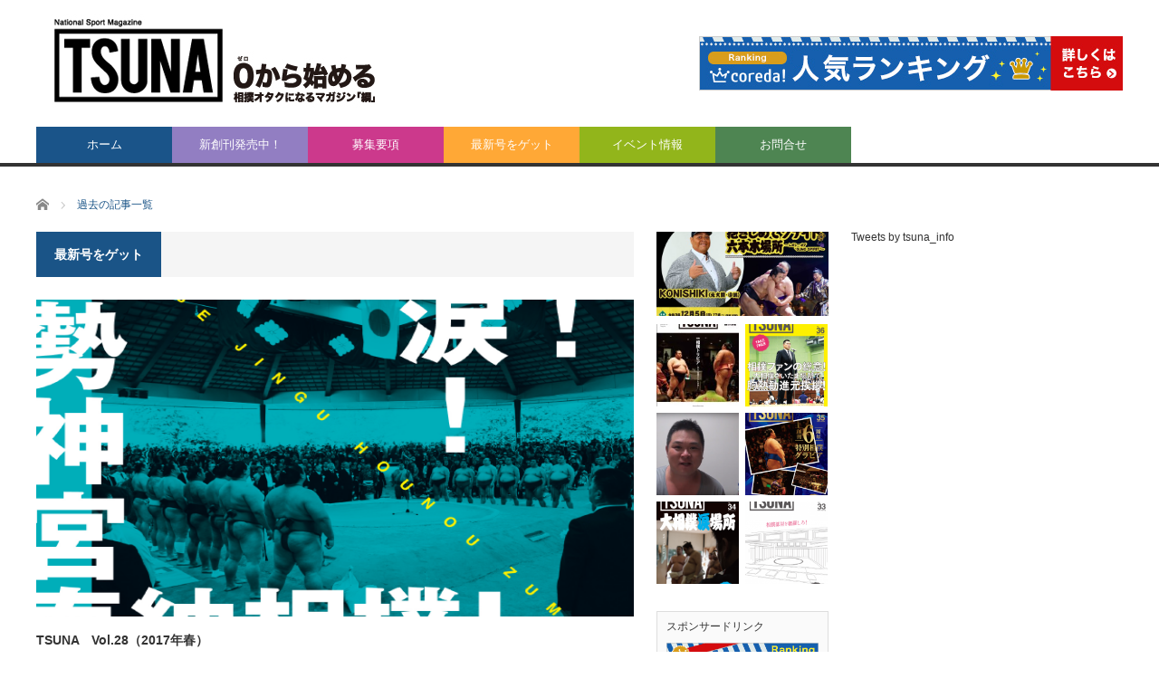

--- FILE ---
content_type: text/html; charset=UTF-8
request_url: http://tsunage.info/category/%E6%9C%80%E6%96%B0%E5%8F%B7%E3%82%92%E3%82%B2%E3%83%83%E3%83%88/page/2/
body_size: 44753
content:
<!DOCTYPE html>
<html class="pc" lang="ja">
<head>
<meta charset="UTF-8">
<!--[if IE]><meta http-equiv="X-UA-Compatible" content="IE=edge,chrome=1"><![endif]-->
<meta name="viewport" content="width=device-width">
<title>最新号をゲットに関する記事一覧</title>
<meta name="description" content="">
<link rel="pingback" href="http://tsunage.info/w/wp/xmlrpc.php">
<meta name='robots' content='max-image-preview:large' />
<link rel="alternate" type="application/rss+xml" title="相撲情報誌TSUNA &raquo; フィード" href="http://tsunage.info/feed/" />
<link rel="alternate" type="application/rss+xml" title="相撲情報誌TSUNA &raquo; コメントフィード" href="http://tsunage.info/comments/feed/" />
<link rel="alternate" type="application/rss+xml" title="相撲情報誌TSUNA &raquo; 最新号をゲット カテゴリーのフィード" href="http://tsunage.info/category/%e6%9c%80%e6%96%b0%e5%8f%b7%e3%82%92%e3%82%b2%e3%83%83%e3%83%88/feed/" />
<script type="text/javascript">
/* <![CDATA[ */
window._wpemojiSettings = {"baseUrl":"https:\/\/s.w.org\/images\/core\/emoji\/14.0.0\/72x72\/","ext":".png","svgUrl":"https:\/\/s.w.org\/images\/core\/emoji\/14.0.0\/svg\/","svgExt":".svg","source":{"concatemoji":"http:\/\/tsunage.info\/w\/wp\/wp-includes\/js\/wp-emoji-release.min.js?ver=6.4.7"}};
/*! This file is auto-generated */
!function(i,n){var o,s,e;function c(e){try{var t={supportTests:e,timestamp:(new Date).valueOf()};sessionStorage.setItem(o,JSON.stringify(t))}catch(e){}}function p(e,t,n){e.clearRect(0,0,e.canvas.width,e.canvas.height),e.fillText(t,0,0);var t=new Uint32Array(e.getImageData(0,0,e.canvas.width,e.canvas.height).data),r=(e.clearRect(0,0,e.canvas.width,e.canvas.height),e.fillText(n,0,0),new Uint32Array(e.getImageData(0,0,e.canvas.width,e.canvas.height).data));return t.every(function(e,t){return e===r[t]})}function u(e,t,n){switch(t){case"flag":return n(e,"\ud83c\udff3\ufe0f\u200d\u26a7\ufe0f","\ud83c\udff3\ufe0f\u200b\u26a7\ufe0f")?!1:!n(e,"\ud83c\uddfa\ud83c\uddf3","\ud83c\uddfa\u200b\ud83c\uddf3")&&!n(e,"\ud83c\udff4\udb40\udc67\udb40\udc62\udb40\udc65\udb40\udc6e\udb40\udc67\udb40\udc7f","\ud83c\udff4\u200b\udb40\udc67\u200b\udb40\udc62\u200b\udb40\udc65\u200b\udb40\udc6e\u200b\udb40\udc67\u200b\udb40\udc7f");case"emoji":return!n(e,"\ud83e\udef1\ud83c\udffb\u200d\ud83e\udef2\ud83c\udfff","\ud83e\udef1\ud83c\udffb\u200b\ud83e\udef2\ud83c\udfff")}return!1}function f(e,t,n){var r="undefined"!=typeof WorkerGlobalScope&&self instanceof WorkerGlobalScope?new OffscreenCanvas(300,150):i.createElement("canvas"),a=r.getContext("2d",{willReadFrequently:!0}),o=(a.textBaseline="top",a.font="600 32px Arial",{});return e.forEach(function(e){o[e]=t(a,e,n)}),o}function t(e){var t=i.createElement("script");t.src=e,t.defer=!0,i.head.appendChild(t)}"undefined"!=typeof Promise&&(o="wpEmojiSettingsSupports",s=["flag","emoji"],n.supports={everything:!0,everythingExceptFlag:!0},e=new Promise(function(e){i.addEventListener("DOMContentLoaded",e,{once:!0})}),new Promise(function(t){var n=function(){try{var e=JSON.parse(sessionStorage.getItem(o));if("object"==typeof e&&"number"==typeof e.timestamp&&(new Date).valueOf()<e.timestamp+604800&&"object"==typeof e.supportTests)return e.supportTests}catch(e){}return null}();if(!n){if("undefined"!=typeof Worker&&"undefined"!=typeof OffscreenCanvas&&"undefined"!=typeof URL&&URL.createObjectURL&&"undefined"!=typeof Blob)try{var e="postMessage("+f.toString()+"("+[JSON.stringify(s),u.toString(),p.toString()].join(",")+"));",r=new Blob([e],{type:"text/javascript"}),a=new Worker(URL.createObjectURL(r),{name:"wpTestEmojiSupports"});return void(a.onmessage=function(e){c(n=e.data),a.terminate(),t(n)})}catch(e){}c(n=f(s,u,p))}t(n)}).then(function(e){for(var t in e)n.supports[t]=e[t],n.supports.everything=n.supports.everything&&n.supports[t],"flag"!==t&&(n.supports.everythingExceptFlag=n.supports.everythingExceptFlag&&n.supports[t]);n.supports.everythingExceptFlag=n.supports.everythingExceptFlag&&!n.supports.flag,n.DOMReady=!1,n.readyCallback=function(){n.DOMReady=!0}}).then(function(){return e}).then(function(){var e;n.supports.everything||(n.readyCallback(),(e=n.source||{}).concatemoji?t(e.concatemoji):e.wpemoji&&e.twemoji&&(t(e.twemoji),t(e.wpemoji)))}))}((window,document),window._wpemojiSettings);
/* ]]> */
</script>
<link rel='stylesheet' id='style-css' href='http://tsunage.info/w/wp/wp-content/themes/core_tcd027/style.css?ver=4.0.8' type='text/css' media='screen' />
<style id='wp-emoji-styles-inline-css' type='text/css'>

	img.wp-smiley, img.emoji {
		display: inline !important;
		border: none !important;
		box-shadow: none !important;
		height: 1em !important;
		width: 1em !important;
		margin: 0 0.07em !important;
		vertical-align: -0.1em !important;
		background: none !important;
		padding: 0 !important;
	}
</style>
<link rel='stylesheet' id='wp-block-library-css' href='http://tsunage.info/w/wp/wp-includes/css/dist/block-library/style.min.css?ver=6.4.7' type='text/css' media='all' />
<style id='classic-theme-styles-inline-css' type='text/css'>
/*! This file is auto-generated */
.wp-block-button__link{color:#fff;background-color:#32373c;border-radius:9999px;box-shadow:none;text-decoration:none;padding:calc(.667em + 2px) calc(1.333em + 2px);font-size:1.125em}.wp-block-file__button{background:#32373c;color:#fff;text-decoration:none}
</style>
<style id='global-styles-inline-css' type='text/css'>
body{--wp--preset--color--black: #000000;--wp--preset--color--cyan-bluish-gray: #abb8c3;--wp--preset--color--white: #ffffff;--wp--preset--color--pale-pink: #f78da7;--wp--preset--color--vivid-red: #cf2e2e;--wp--preset--color--luminous-vivid-orange: #ff6900;--wp--preset--color--luminous-vivid-amber: #fcb900;--wp--preset--color--light-green-cyan: #7bdcb5;--wp--preset--color--vivid-green-cyan: #00d084;--wp--preset--color--pale-cyan-blue: #8ed1fc;--wp--preset--color--vivid-cyan-blue: #0693e3;--wp--preset--color--vivid-purple: #9b51e0;--wp--preset--gradient--vivid-cyan-blue-to-vivid-purple: linear-gradient(135deg,rgba(6,147,227,1) 0%,rgb(155,81,224) 100%);--wp--preset--gradient--light-green-cyan-to-vivid-green-cyan: linear-gradient(135deg,rgb(122,220,180) 0%,rgb(0,208,130) 100%);--wp--preset--gradient--luminous-vivid-amber-to-luminous-vivid-orange: linear-gradient(135deg,rgba(252,185,0,1) 0%,rgba(255,105,0,1) 100%);--wp--preset--gradient--luminous-vivid-orange-to-vivid-red: linear-gradient(135deg,rgba(255,105,0,1) 0%,rgb(207,46,46) 100%);--wp--preset--gradient--very-light-gray-to-cyan-bluish-gray: linear-gradient(135deg,rgb(238,238,238) 0%,rgb(169,184,195) 100%);--wp--preset--gradient--cool-to-warm-spectrum: linear-gradient(135deg,rgb(74,234,220) 0%,rgb(151,120,209) 20%,rgb(207,42,186) 40%,rgb(238,44,130) 60%,rgb(251,105,98) 80%,rgb(254,248,76) 100%);--wp--preset--gradient--blush-light-purple: linear-gradient(135deg,rgb(255,206,236) 0%,rgb(152,150,240) 100%);--wp--preset--gradient--blush-bordeaux: linear-gradient(135deg,rgb(254,205,165) 0%,rgb(254,45,45) 50%,rgb(107,0,62) 100%);--wp--preset--gradient--luminous-dusk: linear-gradient(135deg,rgb(255,203,112) 0%,rgb(199,81,192) 50%,rgb(65,88,208) 100%);--wp--preset--gradient--pale-ocean: linear-gradient(135deg,rgb(255,245,203) 0%,rgb(182,227,212) 50%,rgb(51,167,181) 100%);--wp--preset--gradient--electric-grass: linear-gradient(135deg,rgb(202,248,128) 0%,rgb(113,206,126) 100%);--wp--preset--gradient--midnight: linear-gradient(135deg,rgb(2,3,129) 0%,rgb(40,116,252) 100%);--wp--preset--font-size--small: 13px;--wp--preset--font-size--medium: 20px;--wp--preset--font-size--large: 36px;--wp--preset--font-size--x-large: 42px;--wp--preset--spacing--20: 0.44rem;--wp--preset--spacing--30: 0.67rem;--wp--preset--spacing--40: 1rem;--wp--preset--spacing--50: 1.5rem;--wp--preset--spacing--60: 2.25rem;--wp--preset--spacing--70: 3.38rem;--wp--preset--spacing--80: 5.06rem;--wp--preset--shadow--natural: 6px 6px 9px rgba(0, 0, 0, 0.2);--wp--preset--shadow--deep: 12px 12px 50px rgba(0, 0, 0, 0.4);--wp--preset--shadow--sharp: 6px 6px 0px rgba(0, 0, 0, 0.2);--wp--preset--shadow--outlined: 6px 6px 0px -3px rgba(255, 255, 255, 1), 6px 6px rgba(0, 0, 0, 1);--wp--preset--shadow--crisp: 6px 6px 0px rgba(0, 0, 0, 1);}:where(.is-layout-flex){gap: 0.5em;}:where(.is-layout-grid){gap: 0.5em;}body .is-layout-flow > .alignleft{float: left;margin-inline-start: 0;margin-inline-end: 2em;}body .is-layout-flow > .alignright{float: right;margin-inline-start: 2em;margin-inline-end: 0;}body .is-layout-flow > .aligncenter{margin-left: auto !important;margin-right: auto !important;}body .is-layout-constrained > .alignleft{float: left;margin-inline-start: 0;margin-inline-end: 2em;}body .is-layout-constrained > .alignright{float: right;margin-inline-start: 2em;margin-inline-end: 0;}body .is-layout-constrained > .aligncenter{margin-left: auto !important;margin-right: auto !important;}body .is-layout-constrained > :where(:not(.alignleft):not(.alignright):not(.alignfull)){max-width: var(--wp--style--global--content-size);margin-left: auto !important;margin-right: auto !important;}body .is-layout-constrained > .alignwide{max-width: var(--wp--style--global--wide-size);}body .is-layout-flex{display: flex;}body .is-layout-flex{flex-wrap: wrap;align-items: center;}body .is-layout-flex > *{margin: 0;}body .is-layout-grid{display: grid;}body .is-layout-grid > *{margin: 0;}:where(.wp-block-columns.is-layout-flex){gap: 2em;}:where(.wp-block-columns.is-layout-grid){gap: 2em;}:where(.wp-block-post-template.is-layout-flex){gap: 1.25em;}:where(.wp-block-post-template.is-layout-grid){gap: 1.25em;}.has-black-color{color: var(--wp--preset--color--black) !important;}.has-cyan-bluish-gray-color{color: var(--wp--preset--color--cyan-bluish-gray) !important;}.has-white-color{color: var(--wp--preset--color--white) !important;}.has-pale-pink-color{color: var(--wp--preset--color--pale-pink) !important;}.has-vivid-red-color{color: var(--wp--preset--color--vivid-red) !important;}.has-luminous-vivid-orange-color{color: var(--wp--preset--color--luminous-vivid-orange) !important;}.has-luminous-vivid-amber-color{color: var(--wp--preset--color--luminous-vivid-amber) !important;}.has-light-green-cyan-color{color: var(--wp--preset--color--light-green-cyan) !important;}.has-vivid-green-cyan-color{color: var(--wp--preset--color--vivid-green-cyan) !important;}.has-pale-cyan-blue-color{color: var(--wp--preset--color--pale-cyan-blue) !important;}.has-vivid-cyan-blue-color{color: var(--wp--preset--color--vivid-cyan-blue) !important;}.has-vivid-purple-color{color: var(--wp--preset--color--vivid-purple) !important;}.has-black-background-color{background-color: var(--wp--preset--color--black) !important;}.has-cyan-bluish-gray-background-color{background-color: var(--wp--preset--color--cyan-bluish-gray) !important;}.has-white-background-color{background-color: var(--wp--preset--color--white) !important;}.has-pale-pink-background-color{background-color: var(--wp--preset--color--pale-pink) !important;}.has-vivid-red-background-color{background-color: var(--wp--preset--color--vivid-red) !important;}.has-luminous-vivid-orange-background-color{background-color: var(--wp--preset--color--luminous-vivid-orange) !important;}.has-luminous-vivid-amber-background-color{background-color: var(--wp--preset--color--luminous-vivid-amber) !important;}.has-light-green-cyan-background-color{background-color: var(--wp--preset--color--light-green-cyan) !important;}.has-vivid-green-cyan-background-color{background-color: var(--wp--preset--color--vivid-green-cyan) !important;}.has-pale-cyan-blue-background-color{background-color: var(--wp--preset--color--pale-cyan-blue) !important;}.has-vivid-cyan-blue-background-color{background-color: var(--wp--preset--color--vivid-cyan-blue) !important;}.has-vivid-purple-background-color{background-color: var(--wp--preset--color--vivid-purple) !important;}.has-black-border-color{border-color: var(--wp--preset--color--black) !important;}.has-cyan-bluish-gray-border-color{border-color: var(--wp--preset--color--cyan-bluish-gray) !important;}.has-white-border-color{border-color: var(--wp--preset--color--white) !important;}.has-pale-pink-border-color{border-color: var(--wp--preset--color--pale-pink) !important;}.has-vivid-red-border-color{border-color: var(--wp--preset--color--vivid-red) !important;}.has-luminous-vivid-orange-border-color{border-color: var(--wp--preset--color--luminous-vivid-orange) !important;}.has-luminous-vivid-amber-border-color{border-color: var(--wp--preset--color--luminous-vivid-amber) !important;}.has-light-green-cyan-border-color{border-color: var(--wp--preset--color--light-green-cyan) !important;}.has-vivid-green-cyan-border-color{border-color: var(--wp--preset--color--vivid-green-cyan) !important;}.has-pale-cyan-blue-border-color{border-color: var(--wp--preset--color--pale-cyan-blue) !important;}.has-vivid-cyan-blue-border-color{border-color: var(--wp--preset--color--vivid-cyan-blue) !important;}.has-vivid-purple-border-color{border-color: var(--wp--preset--color--vivid-purple) !important;}.has-vivid-cyan-blue-to-vivid-purple-gradient-background{background: var(--wp--preset--gradient--vivid-cyan-blue-to-vivid-purple) !important;}.has-light-green-cyan-to-vivid-green-cyan-gradient-background{background: var(--wp--preset--gradient--light-green-cyan-to-vivid-green-cyan) !important;}.has-luminous-vivid-amber-to-luminous-vivid-orange-gradient-background{background: var(--wp--preset--gradient--luminous-vivid-amber-to-luminous-vivid-orange) !important;}.has-luminous-vivid-orange-to-vivid-red-gradient-background{background: var(--wp--preset--gradient--luminous-vivid-orange-to-vivid-red) !important;}.has-very-light-gray-to-cyan-bluish-gray-gradient-background{background: var(--wp--preset--gradient--very-light-gray-to-cyan-bluish-gray) !important;}.has-cool-to-warm-spectrum-gradient-background{background: var(--wp--preset--gradient--cool-to-warm-spectrum) !important;}.has-blush-light-purple-gradient-background{background: var(--wp--preset--gradient--blush-light-purple) !important;}.has-blush-bordeaux-gradient-background{background: var(--wp--preset--gradient--blush-bordeaux) !important;}.has-luminous-dusk-gradient-background{background: var(--wp--preset--gradient--luminous-dusk) !important;}.has-pale-ocean-gradient-background{background: var(--wp--preset--gradient--pale-ocean) !important;}.has-electric-grass-gradient-background{background: var(--wp--preset--gradient--electric-grass) !important;}.has-midnight-gradient-background{background: var(--wp--preset--gradient--midnight) !important;}.has-small-font-size{font-size: var(--wp--preset--font-size--small) !important;}.has-medium-font-size{font-size: var(--wp--preset--font-size--medium) !important;}.has-large-font-size{font-size: var(--wp--preset--font-size--large) !important;}.has-x-large-font-size{font-size: var(--wp--preset--font-size--x-large) !important;}
.wp-block-navigation a:where(:not(.wp-element-button)){color: inherit;}
:where(.wp-block-post-template.is-layout-flex){gap: 1.25em;}:where(.wp-block-post-template.is-layout-grid){gap: 1.25em;}
:where(.wp-block-columns.is-layout-flex){gap: 2em;}:where(.wp-block-columns.is-layout-grid){gap: 2em;}
.wp-block-pullquote{font-size: 1.5em;line-height: 1.6;}
</style>
<link rel='stylesheet' id='contact-form-7-css' href='http://tsunage.info/w/wp/wp-content/plugins/contact-form-7/includes/css/styles.css?ver=5.5.3' type='text/css' media='all' />
<script type="text/javascript" src="http://tsunage.info/w/wp/wp-includes/js/jquery/jquery.min.js?ver=3.7.1" id="jquery-core-js"></script>
<script type="text/javascript" src="http://tsunage.info/w/wp/wp-includes/js/jquery/jquery-migrate.min.js?ver=3.4.1" id="jquery-migrate-js"></script>
<link rel="https://api.w.org/" href="http://tsunage.info/wp-json/" /><link rel="alternate" type="application/json" href="http://tsunage.info/wp-json/wp/v2/categories/5" />
<script src="http://tsunage.info/w/wp/wp-content/themes/core_tcd027/js/modernizr.js?ver=4.0.8"></script>
<script src="http://tsunage.info/w/wp/wp-content/themes/core_tcd027/js/jscript.js?ver=4.0.8"></script>
<script src="http://tsunage.info/w/wp/wp-content/themes/core_tcd027/js/comment.js?ver=4.0.8"></script>

<link rel="stylesheet" media="screen and (max-width:771px)" href="http://tsunage.info/w/wp/wp-content/themes/core_tcd027/responsive.css?ver=4.0.8">
<link rel="stylesheet" media="screen and (max-width:771px)" href="http://tsunage.info/w/wp/wp-content/themes/core_tcd027/footer-bar/footer-bar.css?ver=4.0.8">

<link rel="stylesheet" href="http://tsunage.info/w/wp/wp-content/themes/core_tcd027/japanese.css?ver=4.0.8">

<!--[if lt IE 9]>
<script src="http://tsunage.info/w/wp/wp-content/themes/core_tcd027/js/html5.js?ver=4.0.8"></script>
<![endif]-->

<style type="text/css">

body { font-size:14px; }

#logo { top:-17px; left:0px; }

a:hover, #header_button li a:hover, #header_button li a.active, #header_menu li a:hover, #copyright_area a:hover, #bread_crumb .last, .styled_post_list1 li a:hover, .post_meta a:hover, .side_headline, #index_featured_post_list2 .headline
 { color:#1A5487; }

.design_date, #load_post a:hover, #header_category_list, #header_tag_list, #header_button li#category_button a:before, #header_button li#recommend_button a:before, #header_button li#tag_button a:before, #header_button li#misc_button a:before, #header_recommend_list a:before, #header_misc_list a:before,
 .pc #global_menu ul a, #post_list_tab li a:hover, #return_top a:hover, #wp-calendar td a:hover, #wp-calendar #prev a:hover, #wp-calendar #next a:hover, .widget_search #search-btn input:hover, .widget_search #searchsubmit:hover,
  #related_post .image:hover img, #submit_comment:hover, #post_pagination a:hover, #post_pagination p, .tcdw_category_list_widget a:hover, a.menu_button:hover, .author_profile .author_social_link li.author_link a:hover, .archive_headline span, .author_info_link:hover
   { background-color:#1A5487; }

.side_headline, #index_featured_post_list2 .headline, #comment_textarea textarea:focus, #guest_info input:focus, .single_headline, #related_post .image:hover img, .post_list .image:hover img, .styled_post_list1 .image:hover img
 { border-color:#1A5487; }

.pc #global_menu ul a:hover
   { background-color:#1FA6E0; }

.mobile #global_menu a:hover
   { background-color:#1A5487 !important; }

#index_featured_post_list2 .headline
   { border-color:#1FA6E0; color:#1FA6E0; }


#text-20 .side_headline { color:#FF0000; border-color:#FF0000; }
#global_menu #menu-item-38 a { background-color:#19D413; }
#global_menu #menu-item-38 a:hover { background-color:#89FF21; }
#global_menu #menu-item-40 a { background-color:#927EC2; }
#global_menu #menu-item-40 a:hover { background-color:#AF97E8; }
#global_menu #menu-item-23 a { background-color:#1A5489; }
#global_menu #menu-item-23 a:hover { background-color:#2882D4; }
#global_menu #menu-item-254 a { background-color:#927EC2; }
#global_menu #menu-item-254 a:hover { background-color:#AF97E8; }
#global_menu #menu-item-43 a { background-color:#CC398C; }
#global_menu #menu-item-43 a:hover { background-color:#FC47AD; }
#global_menu #menu-item-91 a { background-color:#FFA836; }
#global_menu #menu-item-91 a:hover { background-color:#FFF570; }
#global_menu #menu-item-54 a { background-color:#92B51B; }
#global_menu #menu-item-54 a:hover { background-color:#C5F525; }
#global_menu #menu-item-36 a { background-color:#4E8552; }
#global_menu #menu-item-36 a:hover { background-color:#7ED684; }

#header_banner_area .head_ads { margin-top:0px; overflow: hidden; }
#header_banner_area .head_ads a{  display:block;  float: left;  margin-left:7px; }

</style>



</head>
<body class="archive paged category category-5 paged-2 category-paged-2">

 <div id="header">
  <div id="header_inner">

   <!-- logo -->
      <div id='logo_image'>
<h1 id="logo"><a href=" http://tsunage.info/" title="相撲情報誌TSUNA" data-label="相撲情報誌TSUNA"><img src="http://tsunage.info/w/wp/wp-content/uploads/tcd-w/logo.jpg?1769629134" alt="相撲情報誌TSUNA" title="相撲情報誌TSUNA" /></a></h1>
</div>
   
   <!-- global menu -->
      <a href="#" class="menu_button"></a>
   <div id="global_menu" class="clearfix">
    <ul id="menu-gv" class="menu"><li id="menu-item-23" class="menu-item menu-item-type-custom menu-item-object-custom menu-item-home menu-item-23"><a href="http://tsunage.info/">ホーム</a></li>
<li id="menu-item-254" class="menu-item menu-item-type-post_type menu-item-object-page menu-item-254"><a href="http://tsunage.info/%e6%96%b0%e5%89%b5%e5%88%8a%e7%99%ba%e5%a3%b2%e4%b8%ad%ef%bc%81/">新創刊発売中！</a></li>
<li id="menu-item-43" class="menu-item menu-item-type-post_type menu-item-object-page menu-item-has-children menu-item-43"><a href="http://tsunage.info/%e5%8b%9f%e9%9b%86%e8%a6%81%e9%a0%85/">募集要項</a>
<ul class="sub-menu">
	<li id="menu-item-146" class="menu-item menu-item-type-post_type menu-item-object-page menu-item-146"><a href="http://tsunage.info/%e5%8b%9f%e9%9b%86%e8%a6%81%e9%a0%85/tsuna%e3%82%ad%e3%83%a3%e3%83%a9%e5%8b%9f%e9%9b%86/">TSUNAキャラ募集</a></li>
	<li id="menu-item-145" class="menu-item menu-item-type-post_type menu-item-object-page menu-item-145"><a href="http://tsunage.info/%e5%8b%9f%e9%9b%86%e8%a6%81%e9%a0%85/%e3%82%b5%e3%83%9d%e3%83%bc%e3%82%bf%e3%83%bc/">サポーター</a></li>
	<li id="menu-item-144" class="menu-item menu-item-type-post_type menu-item-object-page menu-item-144"><a href="http://tsunage.info/%e5%8b%9f%e9%9b%86%e8%a6%81%e9%a0%85/%e3%82%b9%e3%83%9d%e3%83%b3%e3%82%b5%e3%83%bc/">スポンサー</a></li>
	<li id="menu-item-149" class="menu-item menu-item-type-post_type menu-item-object-page menu-item-149"><a href="http://tsunage.info/%e5%8b%9f%e9%9b%86%e8%a6%81%e9%a0%85/%e7%b4%99%e5%aa%92%e4%bd%93%e5%8d%94%e8%b3%9b%e5%ba%97%e8%88%97/">紙媒体協賛店舗</a></li>
	<li id="menu-item-143" class="menu-item menu-item-type-post_type menu-item-object-page menu-item-143"><a href="http://tsunage.info/%e5%8b%9f%e9%9b%86%e8%a6%81%e9%a0%85/%e5%af%84%e4%bb%98/">寄付</a></li>
</ul>
</li>
<li id="menu-item-91" class="menu-item menu-item-type-taxonomy menu-item-object-category current-menu-item menu-item-91 menu-category-5"><a href="http://tsunage.info/category/%e6%9c%80%e6%96%b0%e5%8f%b7%e3%82%92%e3%82%b2%e3%83%83%e3%83%88/" aria-current="page">最新号をゲット</a></li>
<li id="menu-item-54" class="menu-item menu-item-type-taxonomy menu-item-object-category menu-item-54 menu-category-4"><a href="http://tsunage.info/category/%e3%82%a4%e3%83%99%e3%83%b3%e3%83%88%e6%83%85%e5%a0%b1/">イベント情報</a></li>
<li id="menu-item-36" class="menu-item menu-item-type-post_type menu-item-object-page menu-item-36"><a href="http://tsunage.info/%e3%81%8a%e5%95%8f%e5%90%88%e3%81%9b/">お問合せ</a></li>
</ul>   </div>
   
   <!-- banner1 -->
         <div id="header_banner_area">
         <a href="https://px.a8.net/svt/ejp?a8mat=2TGOV1+DQ5SVM+32FK+66H9D" target="_blank" rel="nofollow">
<img border="0" width="468" height="60" alt="" src="https://www24.a8.net/svt/bgt?aid=170419933830&wid=001&eno=01&mid=s00000014312001038000&mc=1"></a>
<img border="0" width="1" height="1" src="https://www18.a8.net/0.gif?a8mat=2TGOV1+DQ5SVM+32FK+66H9D" alt="">       </div>
      
  </div><!-- END #header_inner -->
 </div><!-- END #header -->

 <!-- bread crumb -->
  <ul id="bread_crumb" class="clearfix" itemscope itemtype="http://schema.org/BreadcrumbList">
 <li itemprop="itemListElement" itemscope itemtype="http://schema.org/ListItem" class="home"><a itemprop="item" href="http://tsunage.info/"><span itemprop="name">ホーム</span></a><meta itemprop="position" content="1" /></li>

 <li itemprop="itemListElement" itemscope itemtype="http://schema.org/ListItem" class="last"><span itemprop="name">過去の記事一覧</span><meta itemprop="position" content="2" /></li>

</ul>
 
 <div id="contents" class="clearfix">
<div id="main_col">

 
   <h3 class="archive_headline"><span>最新号をゲット</span></h3>
 
 
 <ol id="archive_post_list" class="clearfix">
    <li class="post_type1 post_num1 clearfix">
      <a class="image" href="http://tsunage.info/2017/05/13/tsuna%e3%80%80vol-28%ef%bc%882017%e5%b9%b4%e6%98%a5%ef%bc%89/"><img width="634" height="400" src="http://tsunage.info/w/wp/wp-content/uploads/2017/05/tsuna28_1-634x400.png" class="attachment-size2 size-size2 wp-post-image" alt="" decoding="async" fetchpriority="high" /></a>
      <h4 class="title"><a href="http://tsunage.info/2017/05/13/tsuna%e3%80%80vol-28%ef%bc%882017%e5%b9%b4%e6%98%a5%ef%bc%89/">TSUNA　Vol.28（2017年春）</a></h4>
   <p class="excerpt">０から始める相撲オタクになるマガジン「綱」TSUNA　Vol.28（2017年春） 特集「流せ！嬉し涙！伊勢神宮奉納相撲！」TSUNA Vol.28 PDF※上記よりPDFファイルをダウンロードして閲覧できま…</p>      <ul class="meta clearfix">
    <li class="post_date"><time class="entry-date updated" datetime="2017-05-13T14:57:40+09:00">2017/5/13</time></li>    <li class="post_category"><a href="http://tsunage.info/category/%e6%9c%80%e6%96%b0%e5%8f%b7%e3%82%92%e3%82%b2%e3%83%83%e3%83%88/" rel="category tag">最新号をゲット</a></li>   </ul>
        </li><!-- END .post_list -->
    <li class="post_type2 post_num2 clearfix">
      <a class="image" href="http://tsunage.info/2017/03/01/tsuna%e3%80%80vol-27%ef%bc%882017%e5%b9%b4%e6%98%a5%ef%bc%89/"><img width="550" height="270" src="http://tsunage.info/w/wp/wp-content/uploads/2017/03/t27_01-550x270.png" class="attachment-size4 size-size4 wp-post-image" alt="" decoding="async" /></a>
      <h4 class="title"><a href="http://tsunage.info/2017/03/01/tsuna%e3%80%80vol-27%ef%bc%882017%e5%b9%b4%e6%98%a5%ef%bc%89/">TSUNA　Vol.27（2017年春）</a></h4>
   <p class="excerpt">０から始める相撲オタクになるマガジン「綱」TSUNA　Vol.27（2017年春） 特集「綱…</p>      <ul class="meta clearfix">
    <li class="post_date"><time class="entry-date updated" datetime="2017-03-01T13:09:10+09:00">2017/3/1</time></li>    <li class="post_category"><a href="http://tsunage.info/category/%e6%9c%80%e6%96%b0%e5%8f%b7%e3%82%92%e3%82%b2%e3%83%83%e3%83%88/" rel="category tag">最新号をゲット</a></li>   </ul>
        </li><!-- END .post_list -->
    <li class="post_type2 post_num3 clearfix">
      <a class="image" href="http://tsunage.info/2017/01/17/tsuna%e3%80%80vol-26%ef%bc%882017%e5%b9%b4%e5%86%ac%ef%bc%89/"><img width="550" height="270" src="http://tsunage.info/w/wp/wp-content/uploads/2017/01/1-550x270.png" class="attachment-size4 size-size4 wp-post-image" alt="" decoding="async" /></a>
      <h4 class="title"><a href="http://tsunage.info/2017/01/17/tsuna%e3%80%80vol-26%ef%bc%882017%e5%b9%b4%e5%86%ac%ef%bc%89/">TSUNA　Vol.26（2017年冬）</a></h4>
   <p class="excerpt">０から始める相撲オタクになるマガジン「綱」TSUNA　Vol.26（2016年冬） 特集「世…</p>      <ul class="meta clearfix">
    <li class="post_date"><time class="entry-date updated" datetime="2017-03-01T12:51:34+09:00">2017/1/17</time></li>    <li class="post_category"><a href="http://tsunage.info/category/%e6%9c%80%e6%96%b0%e5%8f%b7%e3%82%92%e3%82%b2%e3%83%83%e3%83%88/" rel="category tag">最新号をゲット</a></li>   </ul>
        </li><!-- END .post_list -->
    <li class="post_type2 post_num4 clearfix">
      <a class="image" href="http://tsunage.info/2016/11/23/tsuna-vol-25%ef%bc%882016%e5%b9%b4%e5%86%ac%ef%bc%89/"><img width="425" height="270" src="http://tsunage.info/w/wp/wp-content/uploads/2016/11/tsuna-425x270.png" class="attachment-size4 size-size4 wp-post-image" alt="" decoding="async" loading="lazy" /></a>
      <h4 class="title"><a href="http://tsunage.info/2016/11/23/tsuna-vol-25%ef%bc%882016%e5%b9%b4%e5%86%ac%ef%bc%89/">TSUNA Vol.25（2016年冬）</a></h4>
   <p class="excerpt">０から始める相撲オタクになるマガジン「綱」TSUNA　Vol.25（2016年冬） 特集「唄…</p>      <ul class="meta clearfix">
    <li class="post_date"><time class="entry-date updated" datetime="2016-11-24T10:38:31+09:00">2016/11/23</time></li>    <li class="post_category"><a href="http://tsunage.info/category/%e6%9c%80%e6%96%b0%e5%8f%b7%e3%82%92%e3%82%b2%e3%83%83%e3%83%88/" rel="category tag">最新号をゲット</a></li>   </ul>
        </li><!-- END .post_list -->
    <li class="post_type2 post_num5 clearfix">
      <a class="image" href="http://tsunage.info/2016/10/07/tsuna%e3%80%8024%e5%8f%b7/"><img width="550" height="270" src="http://tsunage.info/w/wp/wp-content/uploads/2016/10/1-550x270.jpg" class="attachment-size4 size-size4 wp-post-image" alt="" decoding="async" loading="lazy" /></a>
      <h4 class="title"><a href="http://tsunage.info/2016/10/07/tsuna%e3%80%8024%e5%8f%b7/">TSUNA　Vol.24（2016年秋）</a></h4>
   <p class="excerpt">０から始める相撲オタクになるマガジン「綱」TSUNA　Vol.24（2016年秋） 特集「そ…</p>      <ul class="meta clearfix">
    <li class="post_date"><time class="entry-date updated" datetime="2016-10-08T12:00:58+09:00">2016/10/7</time></li>    <li class="post_category"><a href="http://tsunage.info/category/%e6%9c%80%e6%96%b0%e5%8f%b7%e3%82%92%e3%82%b2%e3%83%83%e3%83%88/" rel="category tag">最新号をゲット</a></li>   </ul>
        </li><!-- END .post_list -->
   </ol>

 
 <div class="page_navi clearfix">
<h4>PAGE NAVI</h4>
<ul class='page-numbers'>
	<li><a class="prev page-numbers" href="http://tsunage.info/category/%E6%9C%80%E6%96%B0%E5%8F%B7%E3%82%92%E3%82%B2%E3%83%83%E3%83%88/">&laquo;</a></li>
	<li><a class="page-numbers" href="http://tsunage.info/category/%E6%9C%80%E6%96%B0%E5%8F%B7%E3%82%92%E3%82%B2%E3%83%83%E3%83%88/">1</a></li>
	<li><span aria-current="page" class="page-numbers current">2</span></li>
</ul>

</div>

</div><!-- END #main_col -->

<div id="side_col1" class="type2">

 
              <div class="side_widget clearfix styled_post_list4_widget" id="styled_post_list4_widget-5">
<div class="styled_post_list4">
  <div class="post_type1">
  <a class="image" href="http://tsunage.info/2021/11/14/%e6%8a%b1%e3%81%8d%e3%81%97%e3%82%81%e3%81%a6%e3%83%84%e3%83%8a%e3%82%a4%e3%83%88%e3%80%80%e5%85%ad%e6%9c%ac%e6%9c%a8%e5%a0%b4%e6%89%80-%ef%bd%9e%e3%83%ac%e3%82%ac%e3%82%b7%e3%83%bc%e3%83%bb%e3%82%aa/" title="抱きしめてツナイト　六本木場所 ～レガシー・オブ ”SUMO　SPIRIT”～"><img width="550" height="270" src="http://tsunage.info/w/wp/wp-content/uploads/2021/11/ツナイトFB_2ee-550x270.jpg" class="attachment-size4 size-size4 wp-post-image" alt="" decoding="async" loading="lazy" /></a>
 </div>
 <ol class="clearfix">
    <li><a class="image" href="http://tsunage.info/2020/01/08/%e7%9b%b8%e6%92%b2%e6%83%85%e5%a0%b1%e8%aa%8ctsuna%e3%80%80vol-02%e3%81%8c2020%e5%b9%b41%e6%9c%8810%e6%97%a5%e3%81%ab%e7%99%ba%e5%a3%b2/" title="相撲情報誌TSUNA　Vol.02が2020年1月10日に発売"><img width="150" height="150" src="http://tsunage.info/w/wp/wp-content/uploads/2020/01/Vol.02表紙-150x150.jpg" class="attachment-size1 size-size1 wp-post-image" alt="" decoding="async" loading="lazy" srcset="http://tsunage.info/w/wp/wp-content/uploads/2020/01/Vol.02表紙-150x150.jpg 150w, http://tsunage.info/w/wp/wp-content/uploads/2020/01/Vol.02表紙-120x120.jpg 120w" sizes="(max-width: 150px) 100vw, 150px" /></a></li>
    <li><a class="image" href="http://tsunage.info/2018/11/15/tsuna%e3%80%80vol-36-%ef%bc%882018%e5%b9%b4%e7%a7%8b%ef%bc%89/" title="TSUNA　Vol.36 （2018年秋）"><img width="150" height="150" src="http://tsunage.info/w/wp/wp-content/uploads/2018/11/tsuna36-150x150.png" class="attachment-size1 size-size1 wp-post-image" alt="" decoding="async" loading="lazy" srcset="http://tsunage.info/w/wp/wp-content/uploads/2018/11/tsuna36-150x150.png 150w, http://tsunage.info/w/wp/wp-content/uploads/2018/11/tsuna36-120x120.png 120w" sizes="(max-width: 150px) 100vw, 150px" /></a></li>
    <li class="right_post"><a class="image" href="http://tsunage.info/2018/09/18/youtube%e3%83%81%e3%83%a3%e3%83%b3%e3%83%8d%e3%83%ab%e9%96%8b%e8%a8%ad%ef%bc%81/" title="YOUTUBEチャンネル開設！"><img width="150" height="150" src="http://tsunage.info/w/wp/wp-content/uploads/2018/09/youtube-150x150.png" class="attachment-size1 size-size1 wp-post-image" alt="" decoding="async" loading="lazy" srcset="http://tsunage.info/w/wp/wp-content/uploads/2018/09/youtube-150x150.png 150w, http://tsunage.info/w/wp/wp-content/uploads/2018/09/youtube-120x120.png 120w" sizes="(max-width: 150px) 100vw, 150px" /></a></li>
    <li><a class="image" href="http://tsunage.info/2018/09/18/230/" title="TSUNA　Vol.35 （2018年秋）"><img width="150" height="150" src="http://tsunage.info/w/wp/wp-content/uploads/2018/09/tsuna35-150x150.png" class="attachment-size1 size-size1 wp-post-image" alt="" decoding="async" loading="lazy" srcset="http://tsunage.info/w/wp/wp-content/uploads/2018/09/tsuna35-150x150.png 150w, http://tsunage.info/w/wp/wp-content/uploads/2018/09/tsuna35-120x120.png 120w" sizes="(max-width: 150px) 100vw, 150px" /></a></li>
    <li><a class="image" href="http://tsunage.info/2018/07/22/tsuna-vol-342018%e5%b9%b4%e5%a4%8f%ef%bc%89/" title="TSUNA Vol.34(2018年夏）"><img width="150" height="150" src="http://tsunage.info/w/wp/wp-content/uploads/2018/07/tsuna34-150x150.png" class="attachment-size1 size-size1 wp-post-image" alt="" decoding="async" loading="lazy" srcset="http://tsunage.info/w/wp/wp-content/uploads/2018/07/tsuna34-150x150.png 150w, http://tsunage.info/w/wp/wp-content/uploads/2018/07/tsuna34-120x120.png 120w" sizes="(max-width: 150px) 100vw, 150px" /></a></li>
    <li class="right_post"><a class="image" href="http://tsunage.info/2018/05/25/tsuna-vol-332018%e5%b9%b4%e6%98%a5%ef%bc%89/" title="TSUNA Vol.33(2018年春）"><img width="150" height="150" src="http://tsunage.info/w/wp/wp-content/uploads/2018/05/tsuna33-150x150.png" class="attachment-size1 size-size1 wp-post-image" alt="" decoding="async" loading="lazy" srcset="http://tsunage.info/w/wp/wp-content/uploads/2018/05/tsuna33-150x150.png 150w, http://tsunage.info/w/wp/wp-content/uploads/2018/05/tsuna33-120x120.png 120w" sizes="(max-width: 150px) 100vw, 150px" /></a></li>
  </ol>
</div>
</div>
<div class="side_widget clearfix widget_text" id="text-9">
			<div class="textwidget"><p>スポンサードリンク</p>
&nbsp;
<a href="https://px.a8.net/svt/ejp?a8mat=3B50YJ+FW5L4I+1WXE+HWPVL" rel="nofollow">
<img border="0" width="300" height="250" alt="" src="https://www22.a8.net/svt/bgt?aid=200108827961&wid=001&eno=01&mid=s00000008933003008000&mc=1"></a>
<img border="0" width="1" height="1" src="https://www13.a8.net/0.gif?a8mat=3B50YJ+FW5L4I+1WXE+HWPVL" alt="">
<script async src="//pagead2.googlesyndication.com/pagead/js/adsbygoogle.js"></script>
<!-- tsunage -->
<ins class="adsbygoogle"
     style="display:block"
     data-ad-client="ca-pub-3691007504422116"
     data-ad-slot="8908961984"
     data-ad-format="auto"></ins>
<script>
(adsbygoogle = window.adsbygoogle || []).push({});
</script></div>
		</div>
<div class="side_widget clearfix widget_text" id="text-8">
			<div class="textwidget"><p>スポンサードリンク</p>
&nbsp;

<script async src="//pagead2.googlesyndication.com/pagead/js/adsbygoogle.js"></script>
<!-- tsunage -->
<ins class="adsbygoogle"
     style="display:block"
     data-ad-client="ca-pub-3691007504422116"
     data-ad-slot="8908961984"
     data-ad-format="auto"></ins>
<script>
(adsbygoogle = window.adsbygoogle || []).push({});
</script>

<a href="https://px.a8.net/svt/ejp?a8mat=3B50YJ+FVK5IQ+1HK2+2Z8LHD" rel="nofollow">
<img border="0" width="320" height="50" alt="" src="https://www28.a8.net/svt/bgt?aid=200108827960&wid=001&eno=01&mid=s00000006941018012000&mc=1"></a>
<img border="0" width="1" height="1" src="https://www11.a8.net/0.gif?a8mat=3B50YJ+FVK5IQ+1HK2+2Z8LHD" alt=""></div>
		</div>
        
 
</div><div id="side_col2">

 
              <div class="side_widget clearfix widget_text" id="text-5">
			<div class="textwidget"><a class="twitter-timeline" href="https://twitter.com/tsuna_info">Tweets by tsuna_info</a> <script async src="//platform.twitter.com/widgets.js" charset="utf-8"></script></div>
		</div>
        
 
</div>

 </div><!-- END #contents -->

 <div id="footer">
  <div id="footer_inner" class="clearfix">

      <div id="footer_widget_area">
    <div class="footer_widget clearfix widget_nav_menu" id="nav_menu-2">
<div class="menu-gv-container"><ul id="menu-gv-1" class="menu"><li class="menu-item menu-item-type-custom menu-item-object-custom menu-item-home menu-item-23"><a href="http://tsunage.info/">ホーム</a></li>
<li class="menu-item menu-item-type-post_type menu-item-object-page menu-item-254"><a href="http://tsunage.info/%e6%96%b0%e5%89%b5%e5%88%8a%e7%99%ba%e5%a3%b2%e4%b8%ad%ef%bc%81/">新創刊発売中！</a></li>
<li class="menu-item menu-item-type-post_type menu-item-object-page menu-item-has-children menu-item-43"><a href="http://tsunage.info/%e5%8b%9f%e9%9b%86%e8%a6%81%e9%a0%85/">募集要項</a>
<ul class="sub-menu">
	<li class="menu-item menu-item-type-post_type menu-item-object-page menu-item-146"><a href="http://tsunage.info/%e5%8b%9f%e9%9b%86%e8%a6%81%e9%a0%85/tsuna%e3%82%ad%e3%83%a3%e3%83%a9%e5%8b%9f%e9%9b%86/">TSUNAキャラ募集</a></li>
	<li class="menu-item menu-item-type-post_type menu-item-object-page menu-item-145"><a href="http://tsunage.info/%e5%8b%9f%e9%9b%86%e8%a6%81%e9%a0%85/%e3%82%b5%e3%83%9d%e3%83%bc%e3%82%bf%e3%83%bc/">サポーター</a></li>
	<li class="menu-item menu-item-type-post_type menu-item-object-page menu-item-144"><a href="http://tsunage.info/%e5%8b%9f%e9%9b%86%e8%a6%81%e9%a0%85/%e3%82%b9%e3%83%9d%e3%83%b3%e3%82%b5%e3%83%bc/">スポンサー</a></li>
	<li class="menu-item menu-item-type-post_type menu-item-object-page menu-item-149"><a href="http://tsunage.info/%e5%8b%9f%e9%9b%86%e8%a6%81%e9%a0%85/%e7%b4%99%e5%aa%92%e4%bd%93%e5%8d%94%e8%b3%9b%e5%ba%97%e8%88%97/">紙媒体協賛店舗</a></li>
	<li class="menu-item menu-item-type-post_type menu-item-object-page menu-item-143"><a href="http://tsunage.info/%e5%8b%9f%e9%9b%86%e8%a6%81%e9%a0%85/%e5%af%84%e4%bb%98/">寄付</a></li>
</ul>
</li>
<li class="menu-item menu-item-type-taxonomy menu-item-object-category current-menu-item menu-item-91 menu-category-5"><a href="http://tsunage.info/category/%e6%9c%80%e6%96%b0%e5%8f%b7%e3%82%92%e3%82%b2%e3%83%83%e3%83%88/" aria-current="page">最新号をゲット</a></li>
<li class="menu-item menu-item-type-taxonomy menu-item-object-category menu-item-54 menu-category-4"><a href="http://tsunage.info/category/%e3%82%a4%e3%83%99%e3%83%b3%e3%83%88%e6%83%85%e5%a0%b1/">イベント情報</a></li>
<li class="menu-item menu-item-type-post_type menu-item-object-page menu-item-36"><a href="http://tsunage.info/%e3%81%8a%e5%95%8f%e5%90%88%e3%81%9b/">お問合せ</a></li>
</ul></div></div>
<div class="footer_widget clearfix widget_text" id="text-7">
			<div class="textwidget"><p><a href="http://www.sumo.or.jp/"><img decoding="async" class="aligncenter wp-image-2618" src="http://tsunage.info/w/wp/wp-content/uploads/2021/11/2022_1gatu.jpg" alt="" width="100%" height="auto" /></a></p>
</div>
		</div>
<div class="footer_widget clearfix widget_text" id="text-16">
			<div class="textwidget"><p>スポンサードリンク</p>
&nbsp;

<script async src="//pagead2.googlesyndication.com/pagead/js/adsbygoogle.js"></script>
<!-- tsunage -->
<ins class="adsbygoogle"
     style="display:block"
     data-ad-client="ca-pub-3691007504422116"
     data-ad-slot="8908961984"
     data-ad-format="auto"></ins>
<script>
(adsbygoogle = window.adsbygoogle || []).push({});
</script></div>
		</div>
   </div><!-- END #footer_widget1 -->
   
   <div id="footer_info">

    <!-- footer logo -->
    <div id="footer_logo">
           <h3><a href="http://tsunage.info/">相撲情報誌TSUNA</a></h3>
     <h4>相撲情報誌「TSUNA」は無料で配布されるフリーペーパーです</h4>
         </div>

    <!-- footer desc -->
        <div id="footer_desc">
     <p>・相撲情報誌「TSUNA」は無料で配布されるフリーペーパーです。伝統や格式は確かに大切なもの。でも、もっとライトな感覚で相撲を楽しもう。というコンセプトの元に本誌は生まれました。</p>
    </div>
    
   <!-- footer list menu -->
   
   <!-- social button -->
      <ul class="user_sns clearfix" id="footer_social_link">
      <li class="twitter"><a href="https://twitter.com/tsuna_info" target="_blank"><span>Twitter</span></a></li>      <li class="facebook"><a href="https://www.facebook.com/tsunage" target="_blank"><span>Facebook</span></a></li>                              <li class="rss"><a class="target_blank" href="http://tsunage.info/feed/">RSS</a></li>   </ul>
   
   <!-- footer menu -->
   
   </div><!-- END #footer_info -->

  </div><!-- END #footer_inner -->
 </div><!-- END #footer -->

 <div id="copyright_area">
  <div id="copyright_area_inner" class="clearfix">
   <!-- footer menu -->
      <div id="footer_menu">
    <ul id="menu-gv-2" class="menu"><li class="menu-item menu-item-type-custom menu-item-object-custom menu-item-home menu-item-23"><a href="http://tsunage.info/">ホーム</a></li>
<li class="menu-item menu-item-type-post_type menu-item-object-page menu-item-254"><a href="http://tsunage.info/%e6%96%b0%e5%89%b5%e5%88%8a%e7%99%ba%e5%a3%b2%e4%b8%ad%ef%bc%81/">新創刊発売中！</a></li>
<li class="menu-item menu-item-type-post_type menu-item-object-page menu-item-43"><a href="http://tsunage.info/%e5%8b%9f%e9%9b%86%e8%a6%81%e9%a0%85/">募集要項</a></li>
<li class="menu-item menu-item-type-taxonomy menu-item-object-category current-menu-item menu-item-91 menu-category-5"><a href="http://tsunage.info/category/%e6%9c%80%e6%96%b0%e5%8f%b7%e3%82%92%e3%82%b2%e3%83%83%e3%83%88/" aria-current="page">最新号をゲット</a></li>
<li class="menu-item menu-item-type-taxonomy menu-item-object-category menu-item-54 menu-category-4"><a href="http://tsunage.info/category/%e3%82%a4%e3%83%99%e3%83%b3%e3%83%88%e6%83%85%e5%a0%b1/">イベント情報</a></li>
<li class="menu-item menu-item-type-post_type menu-item-object-page menu-item-36"><a href="http://tsunage.info/%e3%81%8a%e5%95%8f%e5%90%88%e3%81%9b/">お問合せ</a></li>
</ul>   </div>
      <p id="copyright">Copyright &copy;&nbsp; <a href="http://tsunage.info/">相撲情報誌TSUNA</a> All rights reserved.</p>
  </div>
 </div>


 <div id="return_top">
  <a href="#header_top">PAGE TOP</a>
 </div>
 <script type="text/javascript" src="http://tsunage.info/w/wp/wp-includes/js/dist/vendor/wp-polyfill-inert.min.js?ver=3.1.2" id="wp-polyfill-inert-js"></script>
<script type="text/javascript" src="http://tsunage.info/w/wp/wp-includes/js/dist/vendor/regenerator-runtime.min.js?ver=0.14.0" id="regenerator-runtime-js"></script>
<script type="text/javascript" src="http://tsunage.info/w/wp/wp-includes/js/dist/vendor/wp-polyfill.min.js?ver=3.15.0" id="wp-polyfill-js"></script>
<script type="text/javascript" id="contact-form-7-js-extra">
/* <![CDATA[ */
var wpcf7 = {"api":{"root":"http:\/\/tsunage.info\/wp-json\/","namespace":"contact-form-7\/v1"}};
/* ]]> */
</script>
<script type="text/javascript" src="http://tsunage.info/w/wp/wp-content/plugins/contact-form-7/includes/js/index.js?ver=5.5.3" id="contact-form-7-js"></script>
</body>
</html>

--- FILE ---
content_type: text/html; charset=utf-8
request_url: https://www.google.com/recaptcha/api2/aframe
body_size: 269
content:
<!DOCTYPE HTML><html><head><meta http-equiv="content-type" content="text/html; charset=UTF-8"></head><body><script nonce="9AzzSVtYGuv7QxzZL_aXEw">/** Anti-fraud and anti-abuse applications only. See google.com/recaptcha */ try{var clients={'sodar':'https://pagead2.googlesyndication.com/pagead/sodar?'};window.addEventListener("message",function(a){try{if(a.source===window.parent){var b=JSON.parse(a.data);var c=clients[b['id']];if(c){var d=document.createElement('img');d.src=c+b['params']+'&rc='+(localStorage.getItem("rc::a")?sessionStorage.getItem("rc::b"):"");window.document.body.appendChild(d);sessionStorage.setItem("rc::e",parseInt(sessionStorage.getItem("rc::e")||0)+1);localStorage.setItem("rc::h",'1769629138918');}}}catch(b){}});window.parent.postMessage("_grecaptcha_ready", "*");}catch(b){}</script></body></html>